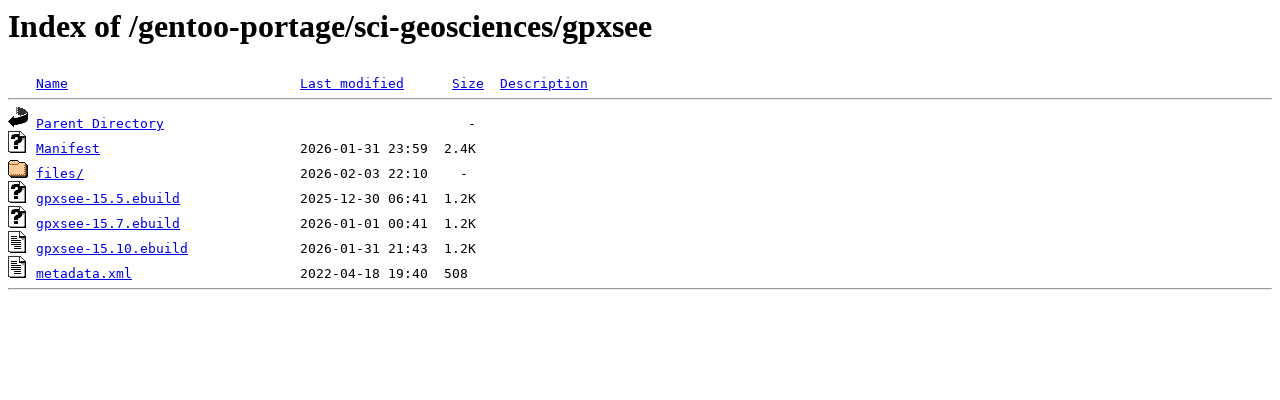

--- FILE ---
content_type: text/html;charset=ISO-8859-1
request_url: http://rsync1.au.gentoo.org/gentoo-portage/sci-geosciences/gpxsee/
body_size: 1369
content:
<!DOCTYPE HTML PUBLIC "-//W3C//DTD HTML 3.2 Final//EN">
<html>
 <head>
  <title>Index of /gentoo-portage/sci-geosciences/gpxsee</title>
 </head>
 <body>
<h1>Index of /gentoo-portage/sci-geosciences/gpxsee</h1>
<pre><img src="/icons/blank.gif" alt="Icon "> <a href="?C=N;O=D">Name</a>                             <a href="?C=M;O=A">Last modified</a>      <a href="?C=S;O=A">Size</a>  <a href="?C=D;O=A">Description</a><hr><img src="/icons/back.gif" alt="[PARENTDIR]"> <a href="/gentoo-portage/sci-geosciences/">Parent Directory</a>                                      -   
<img src="/icons/unknown.gif" alt="[   ]"> <a href="Manifest">Manifest</a>                         2026-01-31 23:59  2.4K  
<img src="/icons/folder.gif" alt="[DIR]"> <a href="files/">files/</a>                           2026-02-03 22:10    -   
<img src="/icons/unknown.gif" alt="[   ]"> <a href="gpxsee-15.5.ebuild">gpxsee-15.5.ebuild</a>               2025-12-30 06:41  1.2K  
<img src="/icons/unknown.gif" alt="[   ]"> <a href="gpxsee-15.7.ebuild">gpxsee-15.7.ebuild</a>               2026-01-01 00:41  1.2K  
<img src="/icons/text.gif" alt="[TXT]"> <a href="gpxsee-15.10.ebuild">gpxsee-15.10.ebuild</a>              2026-01-31 21:43  1.2K  
<img src="/icons/text.gif" alt="[TXT]"> <a href="metadata.xml">metadata.xml</a>                     2022-04-18 19:40  508   
<hr></pre>
</body></html>
